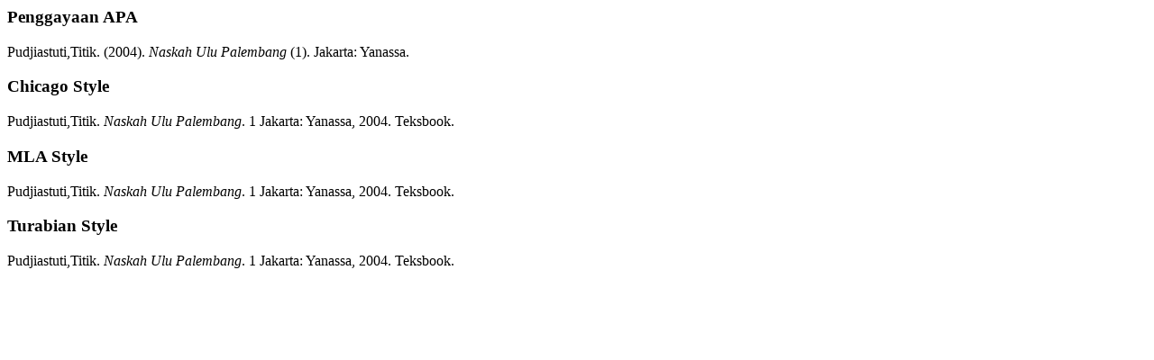

--- FILE ---
content_type: text/html; charset=UTF-8
request_url: https://perpusbalarjogja.kemdikbud.go.id/index.php?p=cite&id=308&keywords=
body_size: 308
content:
<p class="citation">
  <h3>Penggayaan APA</h3>
      <span class="authors">Pudjiastuti,Titik.</span> <span class="year">(2004).</span>
    <span class="title"><em>Naskah Ulu Palembang</em> (<span class="edition">1)</span>.</span>
    <span class="publish_place">Jakarta:</span>
  <span class="publisher">Yanassa.</span>
</p><p class="citation">
  <h3>Chicago Style</h3>
      <span class="authors">Pudjiastuti,Titik.</span>
    <span class="title"><em>Naskah Ulu Palembang</em>.</span>
    <span class="edition">1</span>
    <span class="publish_place">Jakarta:</span>
  <span class="publisher">Yanassa,</span>
  <span class="year">2004.</span>
  <span class="gmd_name">Teksbook.</span>
</p>
<p class="citation">
  <h3>MLA Style</h3>
      <span class="authors">Pudjiastuti,Titik.</span>
    <span class="title"><em>Naskah Ulu Palembang</em>.</span>
    <span class="edition">1</span>
    <span class="publish_place">Jakarta:</span>
  <span class="publisher">Yanassa,</span>
  <span class="year">2004.</span>
  <span class="gmd_name">Teksbook.</span>
</p>
<p class="citation">
  <h3>Turabian Style</h3>
      <span class="authors">Pudjiastuti,Titik.</span>
    <span class="title"><em>Naskah Ulu Palembang</em>.</span>
    <span class="edition">1 
    <span class="publish_place">Jakarta:</span>
  <span class="publisher">Yanassa,</span>
  <span class="year">2004.</span>
  <span class="gmd_name">Teksbook.</span>
</p>
<p class="spacer">&nbsp;</p>